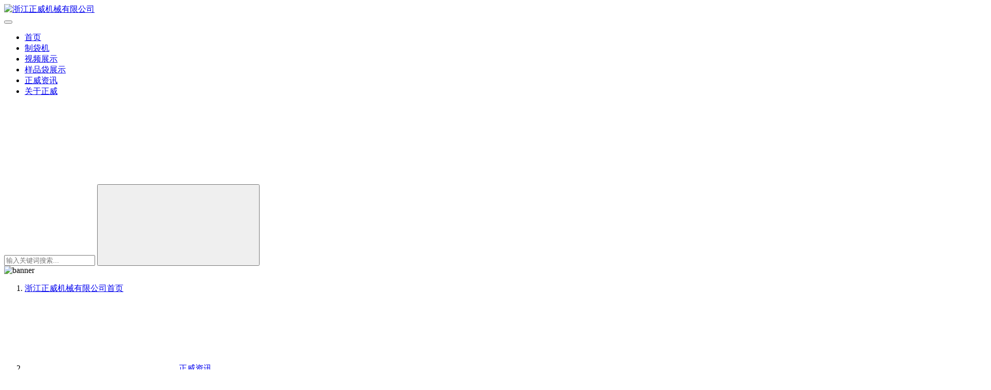

--- FILE ---
content_type: text/html; charset=UTF-8
request_url: https://www.chinazhengwei.net/1272.html
body_size: 15119
content:
<!DOCTYPE html>
<html lang="zh-Hans">
<head>
<meta charset="UTF-8">
<meta http-equiv="X-UA-Compatible" content="IE=edge,chrome=1">
<meta name="renderer" content="webkit">
<meta name="viewport" content="width=device-width,initial-scale=1.0,user-scalable=no,maximum-scale=1,viewport-fit=cover">
<meta name="format-detection" content="telephone=no">
<title>环保从制袋开始！体验三合一无纺布制袋机的高效率和环保特性！-浙江正威机械有限公司</title>
<meta name='description' content='&nbsp; 随着时代的发展，人们对于环境保护和可持续发展的意识日益增强。而在这个背景下，三合一无纺布制袋机应运而生，成为一个不可或缺的环保设备。 三合一无纺布制袋机是一种利用无纺布材料，自动完成制袋工艺的设备。这种设备不仅能够大大提高袋子的制作效率，而且还能够减少环境污染，符合现代社会对环保产品的追求。 相比传统的袋子制作工艺，三合一无纺布制袋机有以下几个优势： 首先，它可以根据不同的需求和产品特性，制作出各种不同形状、不同尺寸的袋子，满足各种不同的需求和应用场合。 其次，它采用无纺布材料制作...' />
<meta name="description" content="&nbsp; [video width=&quot;1920&quot; height=&quot;1080&quot; mp4=&quot;https://www.chinazhengwei.net/wp-content/uploads/2023/02/2023021409255755.mp4&quot;][/video] 随着时代的发展，人们对于环境保护和可持续发展的意识日..." />
<meta property="og:type" content="article" />
<meta property="og:url" content="https://www.chinazhengwei.net/1272.html" />
<meta property="og:site_name" content="浙江正威机械有限公司" />
<meta property="og:title" content="环保从制袋开始！体验三合一无纺布制袋机的高效率和环保特性！" />
<meta property="og:image" content="https://www.chinazhengwei.net/wp-content/uploads/2023/03/2023033009265179.png" />
<meta property="og:description" content="&nbsp; [video width=&quot;1920&quot; height=&quot;1080&quot; mp4=&quot;https://www.chinazhengwei.net/wp-content/uploads/2023/02/2023021409255755.mp4&quot;][/video] 随着时代的发展，人们对于环境保护和可持续发展的意识日..." />
<link rel="canonical" href="https://www.chinazhengwei.net/1272.html" />
<meta name="applicable-device" content="pc,mobile" />
<meta http-equiv="Cache-Control" content="no-transform" />
<link rel="shortcut icon" href="https://www.chinazhengwei.net/wp-content/uploads/2023/05/2023050503074873.png" />
<link rel='dns-prefetch' href='//www.chinazhengwei.net' />
<link rel='dns-prefetch' href='//zz.bdstatic.com' />
<link rel='dns-prefetch' href='//googlefonts.wp-china-yes.net' />
<style id='wp-img-auto-sizes-contain-inline-css' type='text/css'>
img:is([sizes=auto i],[sizes^="auto," i]){contain-intrinsic-size:3000px 1500px}
/*# sourceURL=wp-img-auto-sizes-contain-inline-css */
</style>
<link rel='stylesheet' id='stylesheet-css' href='//www.chinazhengwei.net/wp-content/uploads/wpcom/style.5.14.0.1757353486.css?ver=5.14.0' type='text/css' media='all' />
<link rel='stylesheet' id='font-awesome-css' href='https://www.chinazhengwei.net/wp-content/themes/module/themer/assets/css/font-awesome.css?ver=5.14.0' type='text/css' media='all' />
<link rel='stylesheet' id='wp-block-library-css' href='https://www.chinazhengwei.net/wp-includes/css/dist/block-library/style.min.css?ver=6.9' type='text/css' media='all' />
<style id='global-styles-inline-css' type='text/css'>
:root{--wp--preset--aspect-ratio--square: 1;--wp--preset--aspect-ratio--4-3: 4/3;--wp--preset--aspect-ratio--3-4: 3/4;--wp--preset--aspect-ratio--3-2: 3/2;--wp--preset--aspect-ratio--2-3: 2/3;--wp--preset--aspect-ratio--16-9: 16/9;--wp--preset--aspect-ratio--9-16: 9/16;--wp--preset--color--black: #000000;--wp--preset--color--cyan-bluish-gray: #abb8c3;--wp--preset--color--white: #ffffff;--wp--preset--color--pale-pink: #f78da7;--wp--preset--color--vivid-red: #cf2e2e;--wp--preset--color--luminous-vivid-orange: #ff6900;--wp--preset--color--luminous-vivid-amber: #fcb900;--wp--preset--color--light-green-cyan: #7bdcb5;--wp--preset--color--vivid-green-cyan: #00d084;--wp--preset--color--pale-cyan-blue: #8ed1fc;--wp--preset--color--vivid-cyan-blue: #0693e3;--wp--preset--color--vivid-purple: #9b51e0;--wp--preset--gradient--vivid-cyan-blue-to-vivid-purple: linear-gradient(135deg,rgb(6,147,227) 0%,rgb(155,81,224) 100%);--wp--preset--gradient--light-green-cyan-to-vivid-green-cyan: linear-gradient(135deg,rgb(122,220,180) 0%,rgb(0,208,130) 100%);--wp--preset--gradient--luminous-vivid-amber-to-luminous-vivid-orange: linear-gradient(135deg,rgb(252,185,0) 0%,rgb(255,105,0) 100%);--wp--preset--gradient--luminous-vivid-orange-to-vivid-red: linear-gradient(135deg,rgb(255,105,0) 0%,rgb(207,46,46) 100%);--wp--preset--gradient--very-light-gray-to-cyan-bluish-gray: linear-gradient(135deg,rgb(238,238,238) 0%,rgb(169,184,195) 100%);--wp--preset--gradient--cool-to-warm-spectrum: linear-gradient(135deg,rgb(74,234,220) 0%,rgb(151,120,209) 20%,rgb(207,42,186) 40%,rgb(238,44,130) 60%,rgb(251,105,98) 80%,rgb(254,248,76) 100%);--wp--preset--gradient--blush-light-purple: linear-gradient(135deg,rgb(255,206,236) 0%,rgb(152,150,240) 100%);--wp--preset--gradient--blush-bordeaux: linear-gradient(135deg,rgb(254,205,165) 0%,rgb(254,45,45) 50%,rgb(107,0,62) 100%);--wp--preset--gradient--luminous-dusk: linear-gradient(135deg,rgb(255,203,112) 0%,rgb(199,81,192) 50%,rgb(65,88,208) 100%);--wp--preset--gradient--pale-ocean: linear-gradient(135deg,rgb(255,245,203) 0%,rgb(182,227,212) 50%,rgb(51,167,181) 100%);--wp--preset--gradient--electric-grass: linear-gradient(135deg,rgb(202,248,128) 0%,rgb(113,206,126) 100%);--wp--preset--gradient--midnight: linear-gradient(135deg,rgb(2,3,129) 0%,rgb(40,116,252) 100%);--wp--preset--font-size--small: 13px;--wp--preset--font-size--medium: 20px;--wp--preset--font-size--large: 36px;--wp--preset--font-size--x-large: 42px;--wp--preset--spacing--20: 0.44rem;--wp--preset--spacing--30: 0.67rem;--wp--preset--spacing--40: 1rem;--wp--preset--spacing--50: 1.5rem;--wp--preset--spacing--60: 2.25rem;--wp--preset--spacing--70: 3.38rem;--wp--preset--spacing--80: 5.06rem;--wp--preset--shadow--natural: 6px 6px 9px rgba(0, 0, 0, 0.2);--wp--preset--shadow--deep: 12px 12px 50px rgba(0, 0, 0, 0.4);--wp--preset--shadow--sharp: 6px 6px 0px rgba(0, 0, 0, 0.2);--wp--preset--shadow--outlined: 6px 6px 0px -3px rgb(255, 255, 255), 6px 6px rgb(0, 0, 0);--wp--preset--shadow--crisp: 6px 6px 0px rgb(0, 0, 0);}:where(.is-layout-flex){gap: 0.5em;}:where(.is-layout-grid){gap: 0.5em;}body .is-layout-flex{display: flex;}.is-layout-flex{flex-wrap: wrap;align-items: center;}.is-layout-flex > :is(*, div){margin: 0;}body .is-layout-grid{display: grid;}.is-layout-grid > :is(*, div){margin: 0;}:where(.wp-block-columns.is-layout-flex){gap: 2em;}:where(.wp-block-columns.is-layout-grid){gap: 2em;}:where(.wp-block-post-template.is-layout-flex){gap: 1.25em;}:where(.wp-block-post-template.is-layout-grid){gap: 1.25em;}.has-black-color{color: var(--wp--preset--color--black) !important;}.has-cyan-bluish-gray-color{color: var(--wp--preset--color--cyan-bluish-gray) !important;}.has-white-color{color: var(--wp--preset--color--white) !important;}.has-pale-pink-color{color: var(--wp--preset--color--pale-pink) !important;}.has-vivid-red-color{color: var(--wp--preset--color--vivid-red) !important;}.has-luminous-vivid-orange-color{color: var(--wp--preset--color--luminous-vivid-orange) !important;}.has-luminous-vivid-amber-color{color: var(--wp--preset--color--luminous-vivid-amber) !important;}.has-light-green-cyan-color{color: var(--wp--preset--color--light-green-cyan) !important;}.has-vivid-green-cyan-color{color: var(--wp--preset--color--vivid-green-cyan) !important;}.has-pale-cyan-blue-color{color: var(--wp--preset--color--pale-cyan-blue) !important;}.has-vivid-cyan-blue-color{color: var(--wp--preset--color--vivid-cyan-blue) !important;}.has-vivid-purple-color{color: var(--wp--preset--color--vivid-purple) !important;}.has-black-background-color{background-color: var(--wp--preset--color--black) !important;}.has-cyan-bluish-gray-background-color{background-color: var(--wp--preset--color--cyan-bluish-gray) !important;}.has-white-background-color{background-color: var(--wp--preset--color--white) !important;}.has-pale-pink-background-color{background-color: var(--wp--preset--color--pale-pink) !important;}.has-vivid-red-background-color{background-color: var(--wp--preset--color--vivid-red) !important;}.has-luminous-vivid-orange-background-color{background-color: var(--wp--preset--color--luminous-vivid-orange) !important;}.has-luminous-vivid-amber-background-color{background-color: var(--wp--preset--color--luminous-vivid-amber) !important;}.has-light-green-cyan-background-color{background-color: var(--wp--preset--color--light-green-cyan) !important;}.has-vivid-green-cyan-background-color{background-color: var(--wp--preset--color--vivid-green-cyan) !important;}.has-pale-cyan-blue-background-color{background-color: var(--wp--preset--color--pale-cyan-blue) !important;}.has-vivid-cyan-blue-background-color{background-color: var(--wp--preset--color--vivid-cyan-blue) !important;}.has-vivid-purple-background-color{background-color: var(--wp--preset--color--vivid-purple) !important;}.has-black-border-color{border-color: var(--wp--preset--color--black) !important;}.has-cyan-bluish-gray-border-color{border-color: var(--wp--preset--color--cyan-bluish-gray) !important;}.has-white-border-color{border-color: var(--wp--preset--color--white) !important;}.has-pale-pink-border-color{border-color: var(--wp--preset--color--pale-pink) !important;}.has-vivid-red-border-color{border-color: var(--wp--preset--color--vivid-red) !important;}.has-luminous-vivid-orange-border-color{border-color: var(--wp--preset--color--luminous-vivid-orange) !important;}.has-luminous-vivid-amber-border-color{border-color: var(--wp--preset--color--luminous-vivid-amber) !important;}.has-light-green-cyan-border-color{border-color: var(--wp--preset--color--light-green-cyan) !important;}.has-vivid-green-cyan-border-color{border-color: var(--wp--preset--color--vivid-green-cyan) !important;}.has-pale-cyan-blue-border-color{border-color: var(--wp--preset--color--pale-cyan-blue) !important;}.has-vivid-cyan-blue-border-color{border-color: var(--wp--preset--color--vivid-cyan-blue) !important;}.has-vivid-purple-border-color{border-color: var(--wp--preset--color--vivid-purple) !important;}.has-vivid-cyan-blue-to-vivid-purple-gradient-background{background: var(--wp--preset--gradient--vivid-cyan-blue-to-vivid-purple) !important;}.has-light-green-cyan-to-vivid-green-cyan-gradient-background{background: var(--wp--preset--gradient--light-green-cyan-to-vivid-green-cyan) !important;}.has-luminous-vivid-amber-to-luminous-vivid-orange-gradient-background{background: var(--wp--preset--gradient--luminous-vivid-amber-to-luminous-vivid-orange) !important;}.has-luminous-vivid-orange-to-vivid-red-gradient-background{background: var(--wp--preset--gradient--luminous-vivid-orange-to-vivid-red) !important;}.has-very-light-gray-to-cyan-bluish-gray-gradient-background{background: var(--wp--preset--gradient--very-light-gray-to-cyan-bluish-gray) !important;}.has-cool-to-warm-spectrum-gradient-background{background: var(--wp--preset--gradient--cool-to-warm-spectrum) !important;}.has-blush-light-purple-gradient-background{background: var(--wp--preset--gradient--blush-light-purple) !important;}.has-blush-bordeaux-gradient-background{background: var(--wp--preset--gradient--blush-bordeaux) !important;}.has-luminous-dusk-gradient-background{background: var(--wp--preset--gradient--luminous-dusk) !important;}.has-pale-ocean-gradient-background{background: var(--wp--preset--gradient--pale-ocean) !important;}.has-electric-grass-gradient-background{background: var(--wp--preset--gradient--electric-grass) !important;}.has-midnight-gradient-background{background: var(--wp--preset--gradient--midnight) !important;}.has-small-font-size{font-size: var(--wp--preset--font-size--small) !important;}.has-medium-font-size{font-size: var(--wp--preset--font-size--medium) !important;}.has-large-font-size{font-size: var(--wp--preset--font-size--large) !important;}.has-x-large-font-size{font-size: var(--wp--preset--font-size--x-large) !important;}
/*# sourceURL=global-styles-inline-css */
</style>

<style id='classic-theme-styles-inline-css' type='text/css'>
/*! This file is auto-generated */
.wp-block-button__link{color:#fff;background-color:#32373c;border-radius:9999px;box-shadow:none;text-decoration:none;padding:calc(.667em + 2px) calc(1.333em + 2px);font-size:1.125em}.wp-block-file__button{background:#32373c;color:#fff;text-decoration:none}
/*# sourceURL=/wp-includes/css/classic-themes.min.css */
</style>
<link rel='stylesheet' id='wpcom-fonts-css' href='//googlefonts.wp-china-yes.net/css2?family=Noto+Serif+SC%3Awght%40900&#038;display=swap&#038;ver=5.14.0' type='text/css' media='all' />
<script type="text/javascript" src="https://www.chinazhengwei.net/wp-includes/js/jquery/jquery.min.js?ver=3.7.1" id="jquery-core-js"></script>
<script type="text/javascript" src="https://www.chinazhengwei.net/wp-includes/js/jquery/jquery-migrate.min.js?ver=3.4.1" id="jquery-migrate-js"></script>
<link rel="EditURI" type="application/rsd+xml" title="RSD" href="https://www.chinazhengwei.net/xmlrpc.php?rsd" />
<meta name="generator" content="Elementor 3.29.2; features: additional_custom_breakpoints, e_local_google_fonts; settings: css_print_method-external, google_font-enabled, font_display-swap">
			<style>
				.e-con.e-parent:nth-of-type(n+4):not(.e-lazyloaded):not(.e-no-lazyload),
				.e-con.e-parent:nth-of-type(n+4):not(.e-lazyloaded):not(.e-no-lazyload) * {
					background-image: none !important;
				}
				@media screen and (max-height: 1024px) {
					.e-con.e-parent:nth-of-type(n+3):not(.e-lazyloaded):not(.e-no-lazyload),
					.e-con.e-parent:nth-of-type(n+3):not(.e-lazyloaded):not(.e-no-lazyload) * {
						background-image: none !important;
					}
				}
				@media screen and (max-height: 640px) {
					.e-con.e-parent:nth-of-type(n+2):not(.e-lazyloaded):not(.e-no-lazyload),
					.e-con.e-parent:nth-of-type(n+2):not(.e-lazyloaded):not(.e-no-lazyload) * {
						background-image: none !important;
					}
				}
			</style>
			<link rel="icon" href="https://www.chinazhengwei.net/wp-content/uploads/2023/05/2023050503074873-150x150.png" sizes="32x32" />
<link rel="icon" href="https://www.chinazhengwei.net/wp-content/uploads/2023/05/2023050503074873.png" sizes="192x192" />
<link rel="apple-touch-icon" href="https://www.chinazhengwei.net/wp-content/uploads/2023/05/2023050503074873.png" />
<meta name="msapplication-TileImage" content="https://www.chinazhengwei.net/wp-content/uploads/2023/05/2023050503074873.png" />
<!--[if lte IE 11]><script src="https://www.chinazhengwei.net/wp-content/themes/module/js/update.js"></script><![endif]-->
<link rel='stylesheet' id='mediaelement-css' href='https://www.chinazhengwei.net/wp-includes/js/mediaelement/mediaelementplayer-legacy.min.css?ver=4.2.17' type='text/css' media='all' />
<link rel='stylesheet' id='wp-mediaelement-css' href='https://www.chinazhengwei.net/wp-includes/js/mediaelement/wp-mediaelement.min.css?ver=6.9' type='text/css' media='all' />
<link rel='stylesheet' id='wpforms-smart-phone-field-css' href='https://www.chinazhengwei.net/wp-content/plugins/wpforms/assets/pro/css/fields/phone/intl-tel-input.min.css?ver=17.0.17' type='text/css' media='all' />
<link rel='stylesheet' id='wpforms-full-css' href='https://www.chinazhengwei.net/wp-content/plugins/wpforms/assets/css/wpforms-full.min.css?ver=1.7.7.2' type='text/css' media='all' />
</head>
<body class="wp-singular post-template-default single single-post postid-1272 single-format-standard wp-theme-module lang-cn elementor-default elementor-kit-439 header-fixed">
<header id="header" class="header">
    <div class="container header-wrap">
        <div class="navbar-header">
                        <div class="logo">
                <a href="https://www.chinazhengwei.net" rel="home"><img src="https://www.chinazhengwei.net/wp-content/uploads/2023/05/2023050503074873.png" alt="浙江正威机械有限公司"></a>
            </div>
            <button type="button" class="navbar-toggle collapsed" data-toggle="collapse" data-target=".navbar-menu">
                <span class="icon-bar icon-bar-1"></span>
                <span class="icon-bar icon-bar-2"></span>
                <span class="icon-bar icon-bar-3"></span>
            </button>
        </div>

        <nav class="collapse navbar-collapse navbar-right navbar-menu">
            <ul id="menu-pc%e5%af%bc%e8%88%aa" class="nav navbar-nav main-menu wpcom-adv-menu menu-hover-style-1"><li class="menu-item"><a href="http://chinazhengwei.net/">首页</a></li>
<li class="menu-item"><a href="https://www.chinazhengwei.net/making-machine">制袋机</a></li>
<li class="menu-item"><a href="https://www.chinazhengwei.net/video">视频展示</a></li>
<li class="menu-item"><a href="https://www.chinazhengwei.net/sample">样品袋展示</a></li>
<li class="menu-item current-post-ancestor current-post-parent active"><a href="https://www.chinazhengwei.net/news">正威资讯</a></li>
<li class="menu-item"><a href="https://www.chinazhengwei.net/%e8%87%aa%e5%8a%a8%e8%8d%89%e7%a8%bf">关于正威</a></li>
</ul><!-- /.navbar-collapse -->

            <div class="navbar-action">
                                    <div class="search-index">
                        <a class="search-icon" href="javascript:;"><i class="wpcom-icon wi"><svg aria-hidden="true"><use xlink:href="#wi-search"></use></svg></i></a>
                        <form class="search-form" action="https://www.chinazhengwei.net" method="get" role="search">
    <input type="text" class="keyword" name="s" placeholder="输入关键词搜索..." value="">
    <button type="submit" class="submit"><i class="wpcom-icon wi"><svg aria-hidden="true"><use xlink:href="#wi-search"></use></svg></i></button>
</form>                    </div><!-- /.search-index -->
                                
                            </div>
        </nav>
    </div><!-- /.container -->
</header>
<div id="wrap">
<div class="banner banner-style-none">
    <img class="banner-img" src="//www.chinazhengwei.net/wp-content/uploads/2024/09/DJI_04461-1-e1727330155287.png" alt="banner">
            <div class="banner-content">
            <div class="container">
                                            </div>
        </div>
    </div>
    <div class="container wrap">
        <ol class="breadcrumb" vocab="https://schema.org/" typeof="BreadcrumbList"><li class="home" property="itemListElement" typeof="ListItem"><a href="https://www.chinazhengwei.net" property="item" typeof="WebPage"><span property="name" class="hide">浙江正威机械有限公司</span>首页</a><meta property="position" content="1"></li><li property="itemListElement" typeof="ListItem"><i class="wpcom-icon wi"><svg aria-hidden="true"><use xlink:href="#wi-arrow-right-3"></use></svg></i><a href="https://www.chinazhengwei.net/news" property="item" typeof="WebPage"><span property="name">正威资讯</span></a><meta property="position" content="2"></li></ol>        <div class="main">
                            <div class="entry">
                                        <h1 class="entry-title">环保从制袋开始！体验三合一无纺布制袋机的高效率和环保特性！</h1>
                    <div class="entry-meta">
        <span class="entry-emta-item"><i class="wpcom-icon wi"><svg aria-hidden="true"><use xlink:href="#wi-folder-open"></use></svg></i> <a href="https://www.chinazhengwei.net/news" rel="category tag">正威资讯</a></span>
    <time class="entry-emta-item entry-date published" datetime="2023-05-08T16:52:57+08:00" pubdate>
        <i class="wpcom-icon wi"><svg aria-hidden="true"><use xlink:href="#wi-date"></use></svg></i> 2023年 5月 8日 下午4:52    </time>
    </div>                                        <div class="entry-content">
                        <p>&nbsp;</p>
<div style="width: 1920px;" class="wp-video"><video class="j-wpcom-video" id="video-1272-1" width="1920" height="1080" preload="metadata" controls="controls"><source type="video/mp4" src="https://www.chinazhengwei.net/wp-content/uploads/2023/02/2023021409255755.mp4?_=1" /><a href="https://www.chinazhengwei.net/wp-content/uploads/2023/02/2023021409255755.mp4">https://www.chinazhengwei.net/wp-content/uploads/2023/02/2023021409255755.mp4</a></video></div>
<p>随着时代的发展，人们对于环境保护和可持续发展的意识日益增强。而在这个背景下，三合一无纺布制袋机应运而生，成为一个不可或缺的环保设备。</p>
<p>三合一无纺布制袋机是一种利用无纺布材料，自动完成制袋工艺的设备。这种设备不仅能够大大提高袋子的制作效率，而且还能够减少环境污染，符合现代社会对环保产品的追求。</p>
<p>相比传统的袋子制作工艺，三合一无纺布制袋机有以下几个优势：</p>
<p>首先，它可以根据不同的需求和产品特性，制作出各种不同形状、不同尺寸的袋子，满足各种不同的需求和应用场合。</p>
<p>其次，它采用无纺布材料制作，相比传统的塑料袋和纸袋，无纺布袋不仅更加环保，而且还更加耐用，更加美观，同时还具有防水、透气等优点。</p>
<p>此外，三合一无纺布制袋机还具有自动化程度高、操作简单、效率高、成本低等优点，可以大大提高制袋效率，降低制袋成本，提高产品质量和市场竞争力。</p>
<p>最重要的是，它可以有效减少塑料袋和纸袋的使用，减少环境污染，符合现代社会对环保产品的追求。</p>
<p>总之，三合一无纺布制袋机是一种先进的环保设备，具有多种优点和优良特性。它不仅可以大大提高制袋效率，降低制袋成本，同时还可以减少环境污染，符合现代社会对环保产品的追求。我们相信，随着人们环保意识的不断增强，三合一无纺布制袋机必将在未来的市场竞争中发挥越来越重要的作用。</p>
<p><noscript><img fetchpriority="high" decoding="async" class="aligncenter size-full wp-image-1462" src="https://www.chinazhengwei.net/wp-content/uploads/2023/05/2023051107011495.jpg" alt="环保从制袋开始！体验三合一无纺布制袋机的高效率和环保特性！" width="222" height="305" /></noscript><img fetchpriority="high" decoding="async" class="aligncenter size-full wp-image-1462 j-lazy" src="https://www.chinazhengwei.net/wp-content/themes/module/themer/assets/images/lazy.png" data-original="https://www.chinazhengwei.net/wp-content/uploads/2023/05/2023051107011495.jpg" alt="环保从制袋开始！体验三合一无纺布制袋机的高效率和环保特性！" width="222" height="305" /><noscript><img decoding="async" class="aligncenter wp-image-1463 size-medium" src="https://www.chinazhengwei.net/wp-content/uploads/2023/05/2023051107011455-256x300.jpg" alt="环保从制袋开始！体验三合一无纺布制袋机的高效率和环保特性！" width="256" height="300" /></noscript><img decoding="async" class="aligncenter wp-image-1463 size-medium j-lazy" src="https://www.chinazhengwei.net/wp-content/themes/module/themer/assets/images/lazy.png" data-original="https://www.chinazhengwei.net/wp-content/uploads/2023/05/2023051107011455-256x300.jpg" alt="环保从制袋开始！体验三合一无纺布制袋机的高效率和环保特性！" width="256" height="300" /><noscript><img decoding="async" class="aligncenter wp-image-1460 size-medium" src="https://www.chinazhengwei.net/wp-content/uploads/2023/05/2023051107011362-300x300.jpg" alt="环保从制袋开始！体验三合一无纺布制袋机的高效率和环保特性！" width="300" height="300" /></noscript><img decoding="async" class="aligncenter wp-image-1460 size-medium j-lazy" src="https://www.chinazhengwei.net/wp-content/themes/module/themer/assets/images/lazy.png" data-original="https://www.chinazhengwei.net/wp-content/uploads/2023/05/2023051107011362-300x300.jpg" alt="环保从制袋开始！体验三合一无纺布制袋机的高效率和环保特性！" width="300" height="300" /></p>
                                            </div>

                    <div class="entry-footer">
    <div class="entry-tag"></div>
    <div class="entry-page">
        <p>上一个：<a href="https://www.chinazhengwei.net/1241.html" rel="prev">为什么选择正威的无纺布立体袋制袋机？</a></p>
        <p>下一个：<a href="https://www.chinazhengwei.net/1613.html" rel="next">浙江正威机械祝各位新老客户端午安康！</a></p>
    </div>
</div><h3 class="entry-related-title">相关新闻</h3><ul class="entry-related "><li class="related-item"><a href="https://www.chinazhengwei.net/559.html" title="科普：无纺布及类型介绍">科普：无纺布及类型介绍</a></li><li class="related-item"><a href="https://www.chinazhengwei.net/3035.html" title="端午粽飘香，正威机械家暖情长">端午粽飘香，正威机械家暖情长</a></li><li class="related-item"><a href="https://www.chinazhengwei.net/3192.html" title="正威机械纪念九一八事变：以匠心守护民族尊严">正威机械纪念九一八事变：以匠心守护民族尊严</a></li><li class="related-item"><a href="https://www.chinazhengwei.net/1241.html" title="为什么选择正威的无纺布立体袋制袋机？">为什么选择正威的无纺布立体袋制袋机？</a></li><li class="related-item"><a href="https://www.chinazhengwei.net/3015.html" title="浙江正威机械有限公司，致敬每一位美好生活缔造者">浙江正威机械有限公司，致敬每一位美好生活缔造者</a></li><li class="related-item"><a href="https://www.chinazhengwei.net/750.html" title="无纺布制袋机的优缺点">无纺布制袋机的优缺点</a></li><li class="related-item"><a href="https://www.chinazhengwei.net/3142.html" title="以智造之名，承军令之魂 | 正威机械致敬最可爱的人">以智造之名，承军令之魂 | 正威机械致敬最可爱的人</a></li><li class="related-item"><a href="https://www.chinazhengwei.net/755.html" title="为什么选择无纺布制袋机">为什么选择无纺布制袋机</a></li><li class="related-item"><a href="https://www.chinazhengwei.net/3020.html" title="2025北京国际印刷技术展览会">2025北京国际印刷技术展览会</a></li><li class="related-item"><a href="https://www.chinazhengwei.net/718.html" title="无纺布制袋机出现问题怎么解决，你知道吗">无纺布制袋机出现问题怎么解决，你知道吗</a></li></ul>                </div>
                    </div>
            <aside class="sidebar">
        <div class="widget widget_lastest_products">            <ul class="p-list row">
                                    <li class="col-xs-12 col-md-12 p-item">
                        <div class="p-item-wrap">
                            <a class="thumb" href="https://www.chinazhengwei.net/3208.html">
                                <img width="480" height="320" src="https://www.chinazhengwei.net/wp-content/themes/module/themer/assets/images/lazy.png" class="attachment-post-thumbnail size-post-thumbnail wp-post-image j-lazy" alt="登高望远，匠心传承｜正威机械重阳节致每一位攀登者" decoding="async" data-original="https://www.chinazhengwei.net/wp-content/uploads/2025/10/2025100804452313-480x320.jpg" />                            </a>
                            <h4 class="title">
                                <a href="https://www.chinazhengwei.net/3208.html" title="登高望远，匠心传承｜正威机械重阳节致每一位攀登者">
                                    登高望远，匠心传承｜正威机械重阳节致每一位攀登者                                </a>
                            </h4>
                        </div>
                    </li>
                                    <li class="col-xs-12 col-md-12 p-item">
                        <div class="p-item-wrap">
                            <a class="thumb" href="https://www.chinazhengwei.net/3204.html">
                                <img width="480" height="320" src="https://www.chinazhengwei.net/wp-content/themes/module/themer/assets/images/lazy.png" class="attachment-post-thumbnail size-post-thumbnail wp-post-image j-lazy" alt="月满金秋，正威传情" decoding="async" data-original="https://www.chinazhengwei.net/wp-content/uploads/2025/10/2025100802332061-480x320.jpg" />                            </a>
                            <h4 class="title">
                                <a href="https://www.chinazhengwei.net/3204.html" title="月满金秋，正威传情">
                                    月满金秋，正威传情                                </a>
                            </h4>
                        </div>
                    </li>
                                    <li class="col-xs-12 col-md-12 p-item">
                        <div class="p-item-wrap">
                            <a class="thumb" href="https://www.chinazhengwei.net/3200.html">
                                <img width="480" height="320" src="https://www.chinazhengwei.net/wp-content/themes/module/themer/assets/images/lazy.png" class="attachment-post-thumbnail size-post-thumbnail wp-post-image j-lazy" alt="盛世华诞，喜迎国庆" decoding="async" data-original="https://www.chinazhengwei.net/wp-content/uploads/2025/10/2025100802303357-480x320.jpg" />                            </a>
                            <h4 class="title">
                                <a href="https://www.chinazhengwei.net/3200.html" title="盛世华诞，喜迎国庆">
                                    盛世华诞，喜迎国庆                                </a>
                            </h4>
                        </div>
                    </li>
                                    <li class="col-xs-12 col-md-12 p-item">
                        <div class="p-item-wrap">
                            <a class="thumb" href="https://www.chinazhengwei.net/3192.html">
                                <img width="480" height="320" src="https://www.chinazhengwei.net/wp-content/themes/module/themer/assets/images/lazy.png" class="attachment-post-thumbnail size-post-thumbnail wp-post-image j-lazy" alt="正威机械纪念九一八事变：以匠心守护民族尊严" decoding="async" data-original="https://www.chinazhengwei.net/wp-content/uploads/2025/09/2025091801232975-480x320.jpg" />                            </a>
                            <h4 class="title">
                                <a href="https://www.chinazhengwei.net/3192.html" title="正威机械纪念九一八事变：以匠心守护民族尊严">
                                    正威机械纪念九一八事变：以匠心守护民族尊严                                </a>
                            </h4>
                        </div>
                    </li>
                                    <li class="col-xs-12 col-md-12 p-item">
                        <div class="p-item-wrap">
                            <a class="thumb" href="https://www.chinazhengwei.net/3132.html">
                                <img width="480" height="320" src="https://www.chinazhengwei.net/wp-content/themes/module/themer/assets/images/lazy.png" class="attachment-post-thumbnail size-post-thumbnail wp-post-image j-lazy" alt="ZW-A11 全自动无腰线一体纸袋机" decoding="async" data-original="https://www.chinazhengwei.net/wp-content/uploads/2025/08/2025091102355587-480x320.jpg" />                            </a>
                            <h4 class="title">
                                <a href="https://www.chinazhengwei.net/3132.html" title="ZW-A11 全自动无腰线一体纸袋机">
                                    ZW-A11 全自动无腰线一体纸袋机                                </a>
                            </h4>
                        </div>
                    </li>
                                    <li class="col-xs-12 col-md-12 p-item">
                        <div class="p-item-wrap">
                            <a class="thumb" href="https://www.chinazhengwei.net/3168.html">
                                <img width="480" height="320" src="https://www.chinazhengwei.net/wp-content/themes/module/themer/assets/images/lazy.png" class="attachment-post-thumbnail size-post-thumbnail wp-post-image j-lazy" alt="匠心传承，塑业育人" decoding="async" data-original="https://www.chinazhengwei.net/wp-content/uploads/2025/09/2025091008375375-480x320.jpg" />                            </a>
                            <h4 class="title">
                                <a href="https://www.chinazhengwei.net/3168.html" title="匠心传承，塑业育人">
                                    匠心传承，塑业育人                                </a>
                            </h4>
                        </div>
                    </li>
                                    <li class="col-xs-12 col-md-12 p-item">
                        <div class="p-item-wrap">
                            <a class="thumb" href="https://www.chinazhengwei.net/3164.html">
                                <img width="480" height="320" src="https://www.chinazhengwei.net/wp-content/themes/module/themer/assets/images/lazy.png" class="attachment-post-thumbnail size-post-thumbnail wp-post-image j-lazy" alt="2025浙江（义乌）包装印刷展览会" decoding="async" data-original="https://www.chinazhengwei.net/wp-content/uploads/2025/09/2025090503140858-480x320.jpg" />                            </a>
                            <h4 class="title">
                                <a href="https://www.chinazhengwei.net/3164.html" title="2025浙江（义乌）包装印刷展览会">
                                    2025浙江（义乌）包装印刷展览会                                </a>
                            </h4>
                        </div>
                    </li>
                                    <li class="col-xs-12 col-md-12 p-item">
                        <div class="p-item-wrap">
                            <a class="thumb" href="https://www.chinazhengwei.net/3156.html">
                                <img width="480" height="320" src="https://www.chinazhengwei.net/wp-content/themes/module/themer/assets/images/lazy.png" class="attachment-post-thumbnail size-post-thumbnail wp-post-image j-lazy" alt="铭记历史！盛大阅兵致敬胜利！" decoding="async" data-original="https://www.chinazhengwei.net/wp-content/uploads/2025/09/2025090502581541-480x320.jpg" />                            </a>
                            <h4 class="title">
                                <a href="https://www.chinazhengwei.net/3156.html" title="铭记历史！盛大阅兵致敬胜利！">
                                    铭记历史！盛大阅兵致敬胜利！                                </a>
                            </h4>
                        </div>
                    </li>
                                    <li class="col-xs-12 col-md-12 p-item">
                        <div class="p-item-wrap">
                            <a class="thumb" href="https://www.chinazhengwei.net/3160.html">
                                <img width="480" height="320" src="https://www.chinazhengwei.net/wp-content/themes/module/themer/assets/images/lazy.png" class="attachment-post-thumbnail size-post-thumbnail wp-post-image j-lazy" alt="2025温州智能印刷、包装工业展览会" decoding="async" data-original="https://www.chinazhengwei.net/wp-content/uploads/2025/09/2025090503081096-480x320.jpg" />                            </a>
                            <h4 class="title">
                                <a href="https://www.chinazhengwei.net/3160.html" title="2025温州智能印刷、包装工业展览会">
                                    2025温州智能印刷、包装工业展览会                                </a>
                            </h4>
                        </div>
                    </li>
                                    <li class="col-xs-12 col-md-12 p-item">
                        <div class="p-item-wrap">
                            <a class="thumb" href="https://www.chinazhengwei.net/3149.html">
                                <img width="480" height="320" src="https://www.chinazhengwei.net/wp-content/themes/module/themer/assets/images/lazy.png" class="attachment-post-thumbnail size-post-thumbnail wp-post-image j-lazy" alt="铁臂裁烽烟，械守山河固｜正威机械：以制造之名铭记胜利荣光" decoding="async" data-original="https://www.chinazhengwei.net/wp-content/uploads/2025/08/2025081600320059-480x320.jpg" />                            </a>
                            <h4 class="title">
                                <a href="https://www.chinazhengwei.net/3149.html" title="铁臂裁烽烟，械守山河固｜正威机械：以制造之名铭记胜利荣光">
                                    铁臂裁烽烟，械守山河固｜正威机械：以制造之名铭记胜利荣光                                </a>
                            </h4>
                        </div>
                    </li>
                            </ul>
        </div><div class="widget widget_tag_cloud"><h3 class="widget-title"><span>标签</span></h3><div class="tagcloud"><a href="https://www.chinazhengwei.net/tag/%e4%b8%89%e5%90%88%e4%b8%80%e5%a4%9a%e5%8a%9f%e8%83%bd%e6%97%a0%e7%ba%ba%e5%b8%83%e5%88%b6%e8%a2%8b%e6%9c%ba" class="tag-cloud-link tag-link-16 tag-link-position-1" style="font-size: 8pt;" aria-label="三合一多功能无纺布制袋机 (1 项)">三合一多功能无纺布制袋机</a>
<a href="https://www.chinazhengwei.net/tag/%e6%97%a0%e7%ba%ba%e5%b8%83%e7%ab%8b%e4%bd%93%e8%a2%8b%e5%88%b6%e8%a2%8b%e6%9c%ba" class="tag-cloud-link tag-link-17 tag-link-position-2" style="font-size: 8pt;" aria-label="无纺布立体袋制袋机 (1 项)">无纺布立体袋制袋机</a></div>
</div><div class="widget wpforms-widget"><div class="wpforms-container wpforms-container-full" id="wpforms-162"><form id="wpforms-form-162" class="wpforms-validate wpforms-form wpforms-ajax-form" data-formid="162" method="post" enctype="multipart/form-data" action="/1272.html" data-token="7edffb8dd0a997823ddae9841cfb1d1b"><div class="wpforms-head-container"><div class="wpforms-title">联系我们</div></div><noscript class="wpforms-error-noscript">请在浏览器中启用JavaScript来完成此表单。</noscript><div class="wpforms-field-container"><div id="wpforms-162-field_5-container" class="wpforms-field wpforms-field-name" data-field-id="5"><label class="wpforms-field-label" for="wpforms-162-field_5">名称 <span class="wpforms-required-label">*</span></label><div class="wpforms-field-row wpforms-field-large"><div class="wpforms-field-row-block wpforms-first wpforms-one-half"><input type="text" id="wpforms-162-field_5" class="wpforms-field-name-first wpforms-field-required" name="wpforms[fields][5][first]" placeholder="姓" required><label for="wpforms-162-field_5" class="wpforms-field-sublabel after wpforms-sublabel-hide">前一页</label></div><div class="wpforms-field-row-block wpforms-one-half"><input type="text" id="wpforms-162-field_5-last" class="wpforms-field-name-last wpforms-field-required" name="wpforms[fields][5][last]" placeholder="名" required><label for="wpforms-162-field_5-last" class="wpforms-field-sublabel after wpforms-sublabel-hide">后一页</label></div></div></div><div id="wpforms-162-field_8-container" class="wpforms-field wpforms-field-phone" data-field-id="8"><label class="wpforms-field-label" for="wpforms-162-field_8">电话 <span class="wpforms-required-label">*</span></label><input type="tel" id="wpforms-162-field_8" class="wpforms-field-large wpforms-field-required wpforms-smart-phone-field" data-rule-smart-phone-field="true" name="wpforms[fields][8]" required></div><div id="wpforms-162-field_7-container" class="wpforms-field wpforms-field-textarea" data-field-id="7"><label class="wpforms-field-label" for="wpforms-162-field_7">其他信息</label><textarea id="wpforms-162-field_7" class="wpforms-field-medium" name="wpforms[fields][7]" ></textarea></div></div><div class="wpforms-submit-container"><input type="hidden" name="wpforms[id]" value="162"><input type="hidden" name="wpforms[author]" value="1"><input type="hidden" name="wpforms[post_id]" value="1272"><button type="submit" name="wpforms[submit]" id="wpforms-submit-162" class="wpforms-submit" data-alt-text="发送中…" data-submit-text="联系我们" aria-live="assertive" value="wpforms-submit">联系我们</button><img src="https://www.chinazhengwei.net/wp-content/plugins/wpforms/assets/images/submit-spin.svg" class="wpforms-submit-spinner" style="display: none;" width="26" height="26" alt="加载"></div></form></div>  <!-- .wpforms-container --></div>    </aside>
    </div>
</div>
<footer class="footer width-footer-bar">
    <div class="container">
                    <div class="footer-widget row hidden-xs">
                <div id="custom_html-6" class="widget_text col-md-8 col-sm-8 hidden-xs widget widget_custom_html"><h4 class="widget-title">公司简介</h4><div class="textwidget custom-html-widget"><p>
	<img width="100%" src="http://chinazhengwei.net/wp-content/uploads/2022/10/zhengweilogo.jpg"/>
</p><p>
	浙江正威机械有限公司成立于2007年，地处浙江省瑞安市。公司秉承高效、环保的设计理念，以减少白色污染为使命，致力于无纺布立体袋、塑料3D立体袋、新结构的纸袋立体袋、PP立体袋等设备的研发、生产、制造、销售及服务。公司在2012年推出无纺布立体袋制袋机之后，连续在2016年成功研制开发塑料3D立体袋制袋机；2019年推出新结构的纸袋立体袋制袋机；2018年立项，自主研发PP立体袋制袋机，并于2022年获得成功。面对激烈的市场竞争。秉承“用心去服务，迎得天下客”的经营理念，着眼未来，始终如一，立足创新，努力开创立体袋行业新时代。
</p></div></div><div id="custom_html-3" class="widget_text col-md-8 col-sm-8 hidden-xs widget widget_custom_html"><h4 class="widget-title">公司信息</h4><div class="textwidget custom-html-widget"><p>
	公司电话(TEL)：0577-66687096  
</p>
<p>
	地址(Add)：浙江省瑞安市上望街道临湖路515号  
</p>
<p>
	邮箱(E-mail)：zwe@china-zhengwei.com
</p>
<p>

	
</p>
<p>
	
</p>

</div></div>                	                    <div class="col-md-6 col-sm-16 col-xs-24 widget widget_contact"><!-- class里面去掉了col-md-offset-2 -->
                        <h3 class="widget-title">联系信息</h3>
                        <div class="widget-contact-wrap">
                            <div class="widget-contact-tel">缪经理：13967730018</div>
                            <div class="widget-contact-time">9:00am-21:00pm</div>
                                                            <a class="contact-btn" href="tel:13967730018">
                                    联系我们                                </a>
                                                        <div class="widget-contact-sns">
                                                                        <a class="sns-wx" href="javascript:;">
                                            <i class="wpcom-icon fa fa-wechat sns-icon"></i>                                            <span style="background-image:url(http://chinazhengwei.net/wp-content/uploads/2022/11/2022112509470554.jpg);"></span>                                        </a>
                                                                            <a class="sns-wx" href="javascript:;">
                                            <i class="wpcom-icon fa fa-caret-square-o-right sns-icon"></i>                                            <span style="background-image:url(//www.chinazhengwei.net/wp-content/uploads/2024/09/2024092607083672.png);"></span>                                        </a>
                                                                            <a class="sns-wx" href="javascript:;">
                                            <i class="wpcom-icon fa fa-qrcode sns-icon"></i>                                            <span style="background-image:url(//www.chinazhengwei.net/wp-content/uploads/2024/09/2024092607125161-e1727334797981.jpg);"></span>                                        </a>
                                                                </div>
                        </div>
                    </div>
                            </div>
	
                        <div class="copyright">
                        <p>Copyright © 2021~2023 浙江正威机械有限公司 版权所有 <a href="https://beian.miit.gov.cn">浙ICP备2022030667号-1 </a></p>
        </div>
    </div>
</footer>
            <div class="action action-style-0 action-color-1 action-pos-0" style="bottom:20%;">
                                                <div class="action-item">
                                    <i class="wpcom-icon fa fa-wechat action-item-icon"></i>                                                                        <div class="action-item-inner action-item-type-1">
                                        <img class="action-item-img" src="http://chinazhengwei.net/wp-content/uploads/2022/11/2022112509470554.jpg" alt="微信">                                    </div>
                                </div>
                                                                                    <a class="action-item" href="tel:13967763609">
                                    <i class="wpcom-icon fa fa-phone action-item-icon"></i>                                                                    </a>
                                                                                        <div class="action-item j-share">
                        <i class="wpcom-icon wi action-item-icon"><svg aria-hidden="true"><use xlink:href="#wi-share"></use></svg></i>                                            </div>
                                    <div class="action-item gotop j-top">
                        <i class="wpcom-icon wi action-item-icon"><svg aria-hidden="true"><use xlink:href="#wi-arrow-up-2"></use></svg></i>                                            </div>
                            </div>
                    <div class="footer-bar">
                                    <div class="fb-item">
                                                    <a href="//www.chinazhengwei.net/wp-content/uploads/2024/09/2024092607214072.jpg" class="j-footer-bar-qrcode">
                                <i class="wpcom-icon fb-item-icon"><img class="j-lazy" src="http://chinazhengwei.net/wp-content/uploads/2022/11/2022113006032645.png" alt="icon" /></i>                                <span>咨询</span>
                            </a>
                                            </div>
                                    <div class="fb-item">
                                                    <a href="tel:13967730018">
                                <i class="wpcom-icon fa fa-phone fb-item-icon"></i>                                <span>热线</span>
                            </a>
                                            </div>
                            </div>
        <script type="speculationrules">
{"prefetch":[{"source":"document","where":{"and":[{"href_matches":"/*"},{"not":{"href_matches":["/wp-*.php","/wp-admin/*","/wp-content/uploads/*","/wp-content/*","/wp-content/plugins/*","/wp-content/themes/module/*","/*\\?(.+)"]}},{"not":{"selector_matches":"a[rel~=\"nofollow\"]"}},{"not":{"selector_matches":".no-prefetch, .no-prefetch a"}}]},"eagerness":"conservative"}]}
</script>
			<script>
				const lazyloadRunObserver = () => {
					const lazyloadBackgrounds = document.querySelectorAll( `.e-con.e-parent:not(.e-lazyloaded)` );
					const lazyloadBackgroundObserver = new IntersectionObserver( ( entries ) => {
						entries.forEach( ( entry ) => {
							if ( entry.isIntersecting ) {
								let lazyloadBackground = entry.target;
								if( lazyloadBackground ) {
									lazyloadBackground.classList.add( 'e-lazyloaded' );
								}
								lazyloadBackgroundObserver.unobserve( entry.target );
							}
						});
					}, { rootMargin: '200px 0px 200px 0px' } );
					lazyloadBackgrounds.forEach( ( lazyloadBackground ) => {
						lazyloadBackgroundObserver.observe( lazyloadBackground );
					} );
				};
				const events = [
					'DOMContentLoaded',
					'elementor/lazyload/observe',
				];
				events.forEach( ( event ) => {
					document.addEventListener( event, lazyloadRunObserver );
				} );
			</script>
			<script type="text/javascript" id="main-js-extra">
/* <![CDATA[ */
var _wpcom_js = {"webp":"","ajaxurl":"https://www.chinazhengwei.net/wp-admin/admin-ajax.php","theme_url":"https://www.chinazhengwei.net/wp-content/themes/module","slide_speed":"5000","is_admin":"0","js_lang":{"copy_done":"\u590d\u5236\u6210\u529f\uff01","copy_fail":"\u6d4f\u89c8\u5668\u6682\u4e0d\u652f\u6301\u62f7\u8d1d\u529f\u80fd","confirm":"\u786e\u5b9a","qrcode":"\u4e8c\u7ef4\u7801"},"lightbox":"1","post_id":"1272","menu_style":"0"};
//# sourceURL=main-js-extra
/* ]]> */
</script>
<script type="text/javascript" src="https://www.chinazhengwei.net/wp-content/themes/module/js/main.js?ver=5.14.0" id="main-js"></script>
<script type="text/javascript" src="https://www.chinazhengwei.net/wp-content/themes/module/themer/assets/js/icons-2.7.7.js?ver=5.14.0" id="wpcom-icons-js"></script>
<script type="text/javascript" src="https://zz.bdstatic.com/linksubmit/push.js?ver=6.9" id="baidu_zz_push-js"></script>
<script type="text/javascript" id="mediaelement-core-js-before">
/* <![CDATA[ */
var mejsL10n = {"language":"zh","strings":{"mejs.download-file":"\u4e0b\u8f7d\u6587\u4ef6","mejs.install-flash":"\u60a8\u6b63\u5728\u4f7f\u7528\u7684\u6d4f\u89c8\u5668\u672a\u5b89\u88c5\u6216\u542f\u7528 Flash \u64ad\u653e\u5668\uff0c\u8bf7\u542f\u7528\u60a8\u7684 Flash \u64ad\u653e\u5668\u63d2\u4ef6\uff0c\u6216\u4ece https://get.adobe.com/flashplayer/ \u4e0b\u8f7d\u6700\u65b0\u7248\u3002","mejs.fullscreen":"\u5168\u5c4f","mejs.play":"\u64ad\u653e","mejs.pause":"\u6682\u505c","mejs.time-slider":"\u65f6\u95f4\u8f74","mejs.time-help-text":"\u4f7f\u7528\u5de6 / \u53f3\u7bad\u5934\u952e\u6765\u524d\u8fdb\u4e00\u79d2\uff0c\u4e0a / \u4e0b\u7bad\u5934\u952e\u6765\u524d\u8fdb\u5341\u79d2\u3002","mejs.live-broadcast":"\u73b0\u573a\u76f4\u64ad","mejs.volume-help-text":"\u4f7f\u7528\u4e0a / \u4e0b\u7bad\u5934\u952e\u6765\u589e\u9ad8\u6216\u964d\u4f4e\u97f3\u91cf\u3002","mejs.unmute":"\u53d6\u6d88\u9759\u97f3","mejs.mute":"\u9759\u97f3","mejs.volume-slider":"\u97f3\u91cf","mejs.video-player":"\u89c6\u9891\u64ad\u653e\u5668","mejs.audio-player":"\u97f3\u9891\u64ad\u653e\u5668","mejs.captions-subtitles":"\u8bf4\u660e\u6587\u5b57\u6216\u5b57\u5e55","mejs.captions-chapters":"\u7ae0\u8282","mejs.none":"\u65e0","mejs.afrikaans":"\u5357\u975e\u8377\u5170\u8bed","mejs.albanian":"\u963f\u5c14\u5df4\u5c3c\u4e9a\u8bed","mejs.arabic":"\u963f\u62c9\u4f2f\u8bed","mejs.belarusian":"\u767d\u4fc4\u7f57\u65af\u8bed","mejs.bulgarian":"\u4fdd\u52a0\u5229\u4e9a\u8bed","mejs.catalan":"\u52a0\u6cf0\u7f57\u5c3c\u4e9a\u8bed","mejs.chinese":"\u4e2d\u6587","mejs.chinese-simplified":"\u4e2d\u6587\uff08\u7b80\u4f53\uff09","mejs.chinese-traditional":"\u4e2d\u6587 (\uff08\u7e41\u4f53\uff09","mejs.croatian":"\u514b\u7f57\u5730\u4e9a\u8bed","mejs.czech":"\u6377\u514b\u8bed","mejs.danish":"\u4e39\u9ea6\u8bed","mejs.dutch":"\u8377\u5170\u8bed","mejs.english":"\u82f1\u8bed","mejs.estonian":"\u7231\u6c99\u5c3c\u4e9a\u8bed","mejs.filipino":"\u83f2\u5f8b\u5bbe\u8bed","mejs.finnish":"\u82ac\u5170\u8bed","mejs.french":"\u6cd5\u8bed","mejs.galician":"\u52a0\u5229\u897f\u4e9a\u8bed","mejs.german":"\u5fb7\u8bed","mejs.greek":"\u5e0c\u814a\u8bed","mejs.haitian-creole":"\u6d77\u5730\u514b\u91cc\u5965\u5c14\u8bed","mejs.hebrew":"\u5e0c\u4f2f\u6765\u8bed","mejs.hindi":"\u5370\u5730\u8bed","mejs.hungarian":"\u5308\u7259\u5229\u8bed","mejs.icelandic":"\u51b0\u5c9b\u8bed","mejs.indonesian":"\u5370\u5ea6\u5c3c\u897f\u4e9a\u8bed","mejs.irish":"\u7231\u5c14\u5170\u8bed","mejs.italian":"\u610f\u5927\u5229\u8bed","mejs.japanese":"\u65e5\u8bed","mejs.korean":"\u97e9\u8bed","mejs.latvian":"\u62c9\u8131\u7ef4\u4e9a\u8bed","mejs.lithuanian":"\u7acb\u9676\u5b9b\u8bed","mejs.macedonian":"\u9a6c\u5176\u987f\u8bed","mejs.malay":"\u9a6c\u6765\u8bed","mejs.maltese":"\u9a6c\u8033\u4ed6\u8bed","mejs.norwegian":"\u632a\u5a01\u8bed","mejs.persian":"\u6ce2\u65af\u8bed","mejs.polish":"\u6ce2\u5170\u8bed","mejs.portuguese":"\u8461\u8404\u7259\u8bed","mejs.romanian":"\u7f57\u9a6c\u5c3c\u4e9a\u8bed","mejs.russian":"\u4fc4\u8bed","mejs.serbian":"\u585e\u5c14\u7ef4\u4e9a\u8bed","mejs.slovak":"\u65af\u6d1b\u4f10\u514b\u8bed","mejs.slovenian":"\u65af\u6d1b\u6587\u5c3c\u4e9a\u8bed","mejs.spanish":"\u897f\u73ed\u7259\u8bed","mejs.swahili":"\u65af\u74e6\u5e0c\u91cc\u8bed","mejs.swedish":"\u745e\u5178\u8bed","mejs.tagalog":"\u4ed6\u52a0\u7984\u8bed","mejs.thai":"\u6cf0\u8bed","mejs.turkish":"\u571f\u8033\u5176\u8bed","mejs.ukrainian":"\u4e4c\u514b\u5170\u8bed","mejs.vietnamese":"\u8d8a\u5357\u8bed","mejs.welsh":"\u5a01\u5c14\u58eb\u8bed","mejs.yiddish":"\u610f\u7b2c\u7eea\u8bed"}};
//# sourceURL=mediaelement-core-js-before
/* ]]> */
</script>
<script type="text/javascript" src="https://www.chinazhengwei.net/wp-includes/js/mediaelement/mediaelement-and-player.min.js?ver=4.2.17" id="mediaelement-core-js"></script>
<script type="text/javascript" src="https://www.chinazhengwei.net/wp-includes/js/mediaelement/mediaelement-migrate.min.js?ver=6.9" id="mediaelement-migrate-js"></script>
<script type="text/javascript" id="mediaelement-js-extra">
/* <![CDATA[ */
var _wpmejsSettings = {"pluginPath":"/wp-includes/js/mediaelement/","classPrefix":"mejs-","stretching":"responsive","audioShortcodeLibrary":"mediaelement","videoShortcodeLibrary":"mediaelement"};
//# sourceURL=mediaelement-js-extra
/* ]]> */
</script>
<script type="text/javascript" src="https://www.chinazhengwei.net/wp-includes/js/mediaelement/wp-mediaelement.min.js?ver=6.9" id="wp-mediaelement-js"></script>
<script type="text/javascript" src="https://www.chinazhengwei.net/wp-includes/js/mediaelement/renderers/vimeo.min.js?ver=4.2.17" id="mediaelement-vimeo-js"></script>
<script type="text/javascript" src="https://www.chinazhengwei.net/wp-content/plugins/wpforms/assets/pro/lib/intl-tel-input/jquery.intl-tel-input.min.js?ver=17.0.17" id="wpforms-smart-phone-field-js"></script>
<script type="text/javascript" src="https://www.chinazhengwei.net/wp-content/plugins/wpforms/assets/lib/jquery.validate.min.js?ver=1.19.5" id="wpforms-validation-js"></script>
<script type="text/javascript" src="https://www.chinazhengwei.net/wp-content/plugins/wpforms/assets/lib/jquery.inputmask.min.js?ver=5.0.7-beta.29" id="wpforms-maskedinput-js"></script>
<script type="text/javascript" src="https://www.chinazhengwei.net/wp-content/plugins/wpforms/assets/js/utils.min.js?ver=1.7.7.2" id="wpforms-generic-utils-js"></script>
<script type="text/javascript" src="https://www.chinazhengwei.net/wp-content/plugins/wpforms/assets/js/wpforms.min.js?ver=1.7.7.2" id="wpforms-js"></script>
<script>
var _hmt = _hmt || [];
(function() {
  var hm = document.createElement("script");
  hm.src = "https://hm.baidu.com/hm.js?51ae506ed4fcb639f0b1ffb61d537dcd";
  var s = document.getElementsByTagName("script")[0]; 
  s.parentNode.insertBefore(hm, s);
})();
</script>

    <script type="application/ld+json">
        {
            "@context": "https://schema.org",
            "@type": "Article",
            "@id": "https://www.chinazhengwei.net/1272.html",
            "url": "https://www.chinazhengwei.net/1272.html",
            "headline": "环保从制袋开始！体验三合一无纺布制袋机的高效率和环保特性！",
            "image": ["https://www.chinazhengwei.net/wp-content/uploads/2023/05/2023051107011495.jpg","https://www.chinazhengwei.net/wp-content/uploads/2023/05/2023051107011455-256x300.jpg","https://www.chinazhengwei.net/wp-content/uploads/2023/05/2023051107011362-300x300.jpg"],            "description": "&nbsp; 随着时代的发展，人们对于环境保护和可持续发展的意识日益增强。而在这个背景下，三合一无纺布制袋机应运而生，成为一个不可或缺的环保设备。 三合一无纺布制袋机是一种利用无纺布材料，自动完成制袋工艺的设备。这种设备不仅能够大大提高袋子...",
            "datePublished": "2023-05-08T16:52:57",
            "dateModified": "2023-05-11T15:55:28",
            "author": {"@type":"Person","name":"administrator-zhengwei","url":"https://www.chinazhengwei.net/author/administrator-zhengwei"}        }
    </script>
<script type='text/javascript'>
/* <![CDATA[ */
var wpforms_settings = {"val_required":"\u8be5\u5b57\u6bb5\u662f\u5fc5\u586b\u9879\u3002","val_email":"\u8bf7\u8f93\u5165\u6b63\u786e\u7684\u7535\u5b50\u90ae\u4ef6\u5730\u5740\u3002","val_email_suggestion":"Did you mean {suggestion}?","val_email_suggestion_title":"\u5355\u51fb\u4ee5\u63a5\u53d7\u8be5\u5efa\u8bae\u3002","val_email_restricted":"\u4e0d\u5141\u8bb8\u4f7f\u7528\u6b64\u7535\u5b50\u90ae\u7bb1\u5730\u5740\u3002","val_number":"\u8bf7\u8f93\u5165\u6709\u6548\u7684\u53f7\u7801\u3002","val_number_positive":"\u8bf7\u8f93\u5165\u6709\u6548\u7684\u7535\u8bdd\u53f7\u7801\u3002","val_confirm":"\u5b57\u6bb5\u503c\u4e0d\u5339\u914d\u3002","val_checklimit":"\u60a8\u5df2\u8d85\u8fc7\u5141\u8bb8\u7684\u9009\u62e9\u6570\uff1a{#}\u3002","val_limit_characters":"{count} of {limit} max characters.","val_limit_words":"{count} of {limit} max words.","val_recaptcha_fail_msg":"Google reCAPTCHA\u9a8c\u8bc1\u5931\u8d25\uff0c\u8bf7\u7a0d\u540e\u518d\u8bd5\u3002","val_inputmask_incomplete":"Please fill out the field in required format.","uuid_cookie":"1","locale":"zh","wpforms_plugin_url":"https:\/\/www.chinazhengwei.net\/wp-content\/plugins\/wpforms\/","gdpr":"","ajaxurl":"https:\/\/www.chinazhengwei.net\/wp-admin\/admin-ajax.php","mailcheck_enabled":"1","mailcheck_domains":[],"mailcheck_toplevel_domains":["dev"],"is_ssl":"1","page_title":"\u73af\u4fdd\u4ece\u5236\u888b\u5f00\u59cb\uff01\u4f53\u9a8c\u4e09\u5408\u4e00\u65e0\u7eba\u5e03\u5236\u888b\u673a\u7684\u9ad8\u6548\u7387\u548c\u73af\u4fdd\u7279\u6027\uff01","page_id":"1272","currency_code":"USD","currency_thousands":",","currency_decimals":"2","currency_decimal":".","currency_symbol":"$","currency_symbol_pos":"left","val_requiredpayment":"Payment is required.","val_creditcard":"Please enter a valid credit card number.","val_post_max_size":"The total size of the selected files {totalSize} MB exceeds the allowed limit {maxSize} MB.","val_time12h":"Please enter time in 12-hour AM\/PM format (eg 8:45 AM).","val_time24h":"Please enter time in 24-hour format (eg 22:45).","val_time_limit":"Please enter time between {minTime} and {maxTime}.","val_url":"Please enter a valid URL.","val_fileextension":"File type is not allowed.","val_filesize":"File exceeds max size allowed. File was not uploaded.","post_max_size":"524288000","val_password_strength":"A stronger password is required. Consider using upper and lower case letters, numbers, and symbols.","val_phone":"Please enter a valid phone number.","richtext_add_media_button":"","entry_preview_iframe_styles":["https:\/\/www.chinazhengwei.net\/wp-includes\/js\/tinymce\/skins\/lightgray\/content.min.css?ver=6.9","https:\/\/www.chinazhengwei.net\/wp-includes\/css\/dashicons.min.css?ver=6.9","https:\/\/www.chinazhengwei.net\/wp-includes\/js\/tinymce\/skins\/wordpress\/wp-content.css?ver=6.9"]}
/* ]]> */
</script>
                    <script>jQuery(function ($) { setup_share(1); });</script>
        </body>
</html>